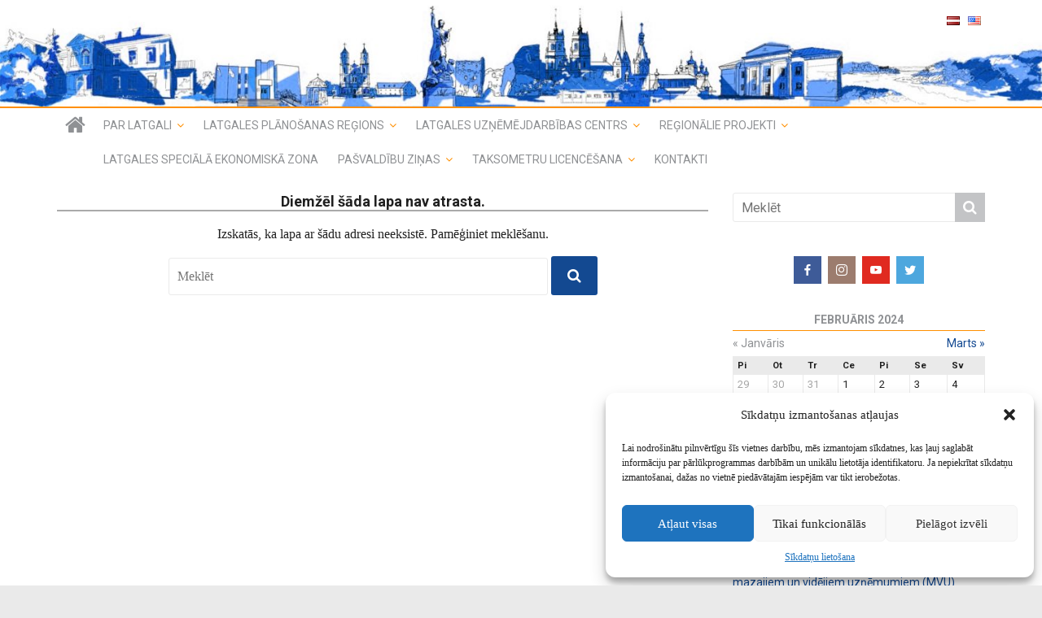

--- FILE ---
content_type: text/html; charset=UTF-8
request_url: https://lpr.gov.lv/events/kategorija/svetki/2024-02/
body_size: 16833
content:
<!DOCTYPE html><html lang=lv prefix="og: http://ogp.me/ns# fb: http://ogp.me/ns/fb#"><head><meta charset="UTF-8"><meta name="viewport" content="width=device-width, initial-scale=1"><link rel=profile href=http://gmpg.org/xfn/11><link rel=pingback href=https://lpr.gov.lv/xmlrpc.php><title>Svētki | Latgales plānošanas reģions</title><link rel=canonical href=https://lpr.gov.lv/events/kategorija/svetki/2024-02/ > <script type=application/ld+json class=aioseo-schema>{"@context":"https:\/\/schema.org","@graph":[{"@type":"WebSite","@id":"https:\/\/lpr.gov.lv\/#website","url":"https:\/\/lpr.gov.lv\/","name":"Latgales pl\u0101no\u0161anas re\u0123ions","publisher":{"@id":"https:\/\/lpr.gov.lv\/#organization"}},{"@type":"Organization","@id":"https:\/\/lpr.gov.lv\/#organization","name":"Latgales pl\u0101no\u0161anas re\u0123ions","url":"https:\/\/lpr.gov.lv\/"},{"@type":"BreadcrumbList","@id":"https:\/\/lpr.gov.lv\/events\/kategorija\/svetki\/2024-02\/#breadcrumblist","itemListElement":[{"@type":"ListItem","@id":"https:\/\/lpr.gov.lv\/#listItem","position":"1","item":{"@id":"https:\/\/lpr.gov.lv\/#item","name":"Home","url":"https:\/\/lpr.gov.lv\/"},"nextItem":"https:\/\/lpr.gov.lv\/events\/kategorija\/svetki\/#listItem"},{"@type":"ListItem","@id":"https:\/\/lpr.gov.lv\/events\/kategorija\/svetki\/#listItem","position":"2","item":{"@id":"https:\/\/lpr.gov.lv\/events\/kategorija\/svetki\/#item","name":"Sv\u0113tki","url":"https:\/\/lpr.gov.lv\/events\/kategorija\/svetki\/"},"previousItem":"https:\/\/lpr.gov.lv\/#listItem"}]},{"@type":"CollectionPage","@id":"https:\/\/lpr.gov.lv\/events\/kategorija\/svetki\/2024-02\/#collectionpage","url":"https:\/\/lpr.gov.lv\/events\/kategorija\/svetki\/2024-02\/","name":"Sv\u0113tki | Latgales pl\u0101no\u0161anas re\u0123ions","inLanguage":"lv-LV","isPartOf":{"@id":"https:\/\/lpr.gov.lv\/#website"},"breadcrumb":{"@id":"https:\/\/lpr.gov.lv\/events\/kategorija\/svetki\/2024-02\/#breadcrumblist"}}]}</script> <link rel=dns-prefetch href=//fonts.googleapis.com><link rel=dns-prefetch href=//s.w.org><link rel=alternate type=application/rss+xml title="Latgales plānošanas reģions&raquo; Plūsma" href=https://lpr.gov.lv/lv/feed/ ><link rel=alternate type=application/rss+xml title="Komentāru plūsma" href=https://lpr.gov.lv/lv/comments/feed/ ><link rel=alternate type=text/calendar title="Latgales plānošanas reģions &raquo; iCal Feed" href="https://lpr.gov.lv/events/?ical=1"><link rel=alternate type=application/rss+xml title="Latgales plānošanas reģions &raquo; Notikumi plūsma" href=https://lpr.gov.lv/events/feed/ > <script>window._wpemojiSettings={"baseUrl":"https:\/\/s.w.org\/images\/core\/emoji\/12.0.0-1\/72x72\/","ext":".png","svgUrl":"https:\/\/s.w.org\/images\/core\/emoji\/12.0.0-1\/svg\/","svgExt":".svg","source":{"concatemoji":"https:\/\/lpr.gov.lv\/wp-includes\/js\/wp-emoji-release.min.js?ver=5.4.18"}};
/*! This file is auto-generated */
!function(e,a,t){var n,r,o,i=a.createElement("canvas"),p=i.getContext&&i.getContext("2d");function s(e,t){var a=String.fromCharCode;p.clearRect(0,0,i.width,i.height),p.fillText(a.apply(this,e),0,0);e=i.toDataURL();return p.clearRect(0,0,i.width,i.height),p.fillText(a.apply(this,t),0,0),e===i.toDataURL()}function c(e){var t=a.createElement("script");t.src=e,t.defer=t.type="text/javascript",a.getElementsByTagName("head")[0].appendChild(t)}for(o=Array("flag","emoji"),t.supports={everything:!0,everythingExceptFlag:!0},r=0;r<o.length;r++)t.supports[o[r]]=function(e){if(!p||!p.fillText)return!1;switch(p.textBaseline="top",p.font="600 32px Arial",e){case"flag":return s([127987,65039,8205,9895,65039],[127987,65039,8203,9895,65039])?!1:!s([55356,56826,55356,56819],[55356,56826,8203,55356,56819])&&!s([55356,57332,56128,56423,56128,56418,56128,56421,56128,56430,56128,56423,56128,56447],[55356,57332,8203,56128,56423,8203,56128,56418,8203,56128,56421,8203,56128,56430,8203,56128,56423,8203,56128,56447]);case"emoji":return!s([55357,56424,55356,57342,8205,55358,56605,8205,55357,56424,55356,57340],[55357,56424,55356,57342,8203,55358,56605,8203,55357,56424,55356,57340])}return!1}(o[r]),t.supports.everything=t.supports.everything&&t.supports[o[r]],"flag"!==o[r]&&(t.supports.everythingExceptFlag=t.supports.everythingExceptFlag&&t.supports[o[r]]);t.supports.everythingExceptFlag=t.supports.everythingExceptFlag&&!t.supports.flag,t.DOMReady=!1,t.readyCallback=function(){t.DOMReady=!0},t.supports.everything||(n=function(){t.readyCallback()},a.addEventListener?(a.addEventListener("DOMContentLoaded",n,!1),e.addEventListener("load",n,!1)):(e.attachEvent("onload",n),a.attachEvent("onreadystatechange",function(){"complete"===a.readyState&&t.readyCallback()})),(n=t.source||{}).concatemoji?c(n.concatemoji):n.wpemoji&&n.twemoji&&(c(n.twemoji),c(n.wpemoji)))}(window,document,window._wpemojiSettings);</script> <style>img.wp-smiley,img.emoji{display:inline !important;border:none !important;box-shadow:none !important;height:1em !important;width:1em !important;margin:0
.07em !important;vertical-align:-0.1em !important;background:none !important;padding:0
!important}</style><link rel=stylesheet id=tribe-accessibility-css-css  href='https://lpr.gov.lv/plg/the-events-calendar/common/src/resources/css/accessibility.min.css?ver=4.12.3' type=text/css media=all><link rel=stylesheet id=tribe-events-full-calendar-style-css  href='https://lpr.gov.lv/plg/the-events-calendar/src/resources/css/tribe-events-full.min.css?ver=5.1.2.1' type=text/css media=all><link rel=stylesheet id=tribe-events-custom-jquery-styles-css  href='https://lpr.gov.lv/plg/the-events-calendar/vendor/jquery/smoothness/jquery-ui-1.8.23.custom.css?ver=5.1.2.1' type=text/css media=all><link rel=stylesheet id=tribe-events-bootstrap-datepicker-css-css  href='https://lpr.gov.lv/plg/the-events-calendar/vendor/bootstrap-datepicker/css/bootstrap-datepicker.standalone.min.css?ver=5.1.2.1' type=text/css media=all><link rel=stylesheet id=tribe-events-calendar-style-css  href='https://lpr.gov.lv/plg/the-events-calendar/src/resources/css/tribe-events-theme.min.css?ver=5.1.2.1' type=text/css media=all><link rel=stylesheet id=tribe-events-calendar-full-mobile-style-css  href='https://lpr.gov.lv/plg/the-events-calendar/src/resources/css/tribe-events-full-mobile.min.css?ver=5.1.2.1' type=text/css media='only screen and (max-width: 768px)'><link rel=stylesheet id=tribe-events-calendar-mobile-style-css  href='https://lpr.gov.lv/plg/the-events-calendar/src/resources/css/tribe-events-theme-mobile.min.css?ver=5.1.2.1' type=text/css media='only screen and (max-width: 768px)'><link rel=stylesheet id=tribe-common-skeleton-style-css  href='https://lpr.gov.lv/plg/the-events-calendar/common/src/resources/css/common-skeleton.min.css?ver=4.12.3' type=text/css media=all><link rel=stylesheet id=tribe-tooltip-css  href='https://lpr.gov.lv/plg/the-events-calendar/common/src/resources/css/tooltip.min.css?ver=4.12.3' type=text/css media=all><link rel=stylesheet id=banner-list-block-css  href='https://lpr.gov.lv/plg/custom-banners/blocks/banner-list/style.css?ver=1574926648' type=text/css media=all><link rel=stylesheet id=rotating-banner-block-css  href='https://lpr.gov.lv/plg/custom-banners/blocks/rotating-banner/style.css?ver=1574926648' type=text/css media=all><link rel=stylesheet id=single-banner-block-css  href='https://lpr.gov.lv/plg/custom-banners/blocks/single-banner/style.css?ver=1574926648' type=text/css media=all><link rel=stylesheet id=wp-banners-css-css  href='https://lpr.gov.lv/plg/custom-banners/assets/css/wp-banners.css?ver=5.4.18' type=text/css media=all><link rel=stylesheet id=foobox-free-min-css  href='https://lpr.gov.lv/plg/foobox-image-lightbox/free/css/foobox.free.min.css?ver=2.7.17' type=text/css media=all><link rel=stylesheet id=social-icons-general-css  href='https://lpr.gov.lv/plg/social-icons/assets/css/social-icons.css?ver=1.7.3' type=text/css media=all><link rel=stylesheet id=cmplz-general-css  href='https://lpr.gov.lv/plg/complianz-gdpr/assets/css/cookieblocker.min.css?ver=6.2.4' type=text/css media=all><link rel=stylesheet id=jquery-swipebox-css  href='https://lpr.gov.lv/plg/foo-swipebox/swipebox/css/swipebox.min.css?ver=1.0.0' type=text/css media=all><link rel=stylesheet id=infogalore-folders-css  href='https://lpr.gov.lv/plg/infogalore-folders/css/frontend.min.css?ver=1.0' type=text/css media=all><link rel=stylesheet id=latgale-photoswipe-dist-css  href='https://lpr.gov.lv/plg/latgale-photoswipe/photoswipe-dist/photoswipe.css?ver=5.4.18' type=text/css media=all><link rel=stylesheet id=latgale-photoswipe-skin-css  href='https://lpr.gov.lv/plg/latgale-photoswipe/photoswipe-dist/default-skin/default-skin.css?ver=5.4.18' type=text/css media=all><link rel=stylesheet id=latgale-photoswipe-lightslider-css  href='https://lpr.gov.lv/plg/latgale-photoswipe/css/lightslider.css?ver=5.4.18' type=text/css media=all><link rel=stylesheet id=latgale-photoswipe-css  href='https://lpr.gov.lv/plg/latgale-photoswipe/css/latgale-photoswipe.css?ver=5.4.18' type=text/css media=all><link rel=stylesheet id=colormag_google_fonts-css  href='https://fonts.googleapis.com/css?family=Roboto%3A400%2C400i%2C700%2C900%2C900i&#038;subset=latin%2Ccyrillic%2Clatin-ext&#038;ver=5.4.18' type=text/css media=all><link rel=stylesheet id=colormag_style-css  href='https://lpr.gov.lv/wp-content/themes/colormag-latgale/style.min.css?ver=5.4.18' type=text/css media=all><link rel=stylesheet id=colormag-fontawesome-css  href='https://lpr.gov.lv/wp-content/themes/colormag-latgale/fontawesome/css/font-awesome.css?ver=4.2.1' type=text/css media=all> <script src='https://lpr.gov.lv/wp-includes/js/jquery/jquery.js?ver=1.12.4-wp'></script> <script src='https://lpr.gov.lv/wp-includes/js/jquery/jquery-migrate.min.js?ver=1.4.1'></script> <script src='https://lpr.gov.lv/plg/the-events-calendar/vendor/bootstrap-datepicker/js/bootstrap-datepicker.min.js?ver=5.1.2.1'></script> <script src='https://lpr.gov.lv/plg/the-events-calendar/vendor/jquery-resize/jquery.ba-resize.min.js?ver=5.1.2.1'></script> <script src='https://lpr.gov.lv/plg/the-events-calendar/vendor/jquery-placeholder/jquery.placeholder.min.js?ver=5.1.2.1'></script> <script src='https://lpr.gov.lv/plg/the-events-calendar/common/vendor/momentjs/moment.min.js?ver=4.12.3'></script> <script>var tribe_js_config={"permalink_settings":"\/%year%\/%postname%\/","events_post_type":"tribe_events","events_base":"https:\/\/lpr.gov.lv\/events\/","update_urls":{"shortcode":{"list":true,"month":true,"day":true}},"debug":""};</script> <script src='https://lpr.gov.lv/plg/the-events-calendar/src/resources/js/tribe-events.min.js?ver=5.1.2.1'></script> <script src='https://lpr.gov.lv/plg/the-events-calendar/vendor/php-date-formatter/js/php-date-formatter.min.js?ver=5.1.2.1'></script> <script>var tribe_dynamic_help_text={"date_with_year":"j. F, Y","date_no_year":"j. F","datepicker_format":"Y-m-d","datepicker_format_index":"0","days":["sv\u0113tdien","pirmdien","otrdien","tre\u0161dien","ceturtdien","piektdien","sestdien"],"daysShort":["Sve","Pir","Otr","Tre","Cet","Pie","Ses"],"months":["janv\u0101ris","febru\u0101ris","marts","apr\u012blis","maijs","j\u016bnijs","j\u016blijs","augusts","septembris","oktobris","novembris","decembris"],"monthsShort":["Jan","Feb","Mar","Apr","maijs","Jun","Jul","Aug","Sep","Oct","Nov","Dec"],"msgs":"[\"This event is from %%starttime%% to %%endtime%% on %%startdatewithyear%%.\",\"This event is at %%starttime%% on %%startdatewithyear%%.\",\"This event is all day on %%startdatewithyear%%.\",\"This event starts at %%starttime%% on %%startdatenoyear%% and ends at %%endtime%% on %%enddatewithyear%%\",\"This event starts at %%starttime%% on %%startdatenoyear%% and ends on %%enddatewithyear%%\",\"This event is all day starting on %%startdatenoyear%% and ending on %%enddatewithyear%%.\"]"};</script> <script src='https://lpr.gov.lv/plg/the-events-calendar/src/resources/js/events-dynamic.min.js?ver=5.1.2.1'></script> <script src='https://lpr.gov.lv/plg/the-events-calendar/src/resources/js/tribe-events-bar.min.js?ver=5.1.2.1'></script> <script src='https://lpr.gov.lv/plg/foo-swipebox/swipebox/js/jquery.swipebox.min.js?ver=1.0.0'></script> <script>var INFOGALORE_FOLDERS={"ajaxurl":"https:\/\/lpr.gov.lv\/wp-admin\/admin-ajax.php","security":"2ff7f03b15"};</script> <script src='https://lpr.gov.lv/plg/infogalore-folders/js/frontend.min.js?ver=1.0'></script> <script src='https://lpr.gov.lv/plg/latgale-photoswipe/photoswipe-dist/photoswipe.js?ver=5.4.18'></script> <script src='https://lpr.gov.lv/plg/latgale-photoswipe/js/latgale-photoswipe.js?ver=5.4.18'></script> <script src='https://lpr.gov.lv/plg/latgale-photoswipe/js/lightslider.js?ver=5.4.18'></script> <script src='https://lpr.gov.lv/plg/latgale-photoswipe/photoswipe-dist/photoswipe-ui-default.js?ver=5.4.18'></script> <script>var latgale={"ajaxurl":"https:\/\/lpr.gov.lv\/wp-admin\/admin-ajax.php"};</script> <script src='https://lpr.gov.lv/wp-content/themes/colormag-latgale/js/colormag-custom.js?ver=5.4.18'></script> <script>var FOOBOX=window.FOOBOX={ready:true,disableOthers:false,o:{wordpress:{enabled:true},countMessage:'image %index of %total',excludes:'.fbx-link,.nofoobox,.nolightbox,a[href*="pinterest.com/pin/create/button/"]',affiliate:{enabled:false}},selectors:[".foogallery-container.foogallery-lightbox-foobox",".foogallery-container.foogallery-lightbox-foobox-free",".gallery",".wp-block-gallery",".wp-caption",".wp-block-image","a:has(img[class*=wp-image-])",".post a:has(img[class*=wp-image-])",".foobox"],pre:function($){},post:function($){},custom:function($){}};</script> <script src='https://lpr.gov.lv/plg/foobox-image-lightbox/free/js/foobox.free.min.js?ver=2.7.17'></script> <link rel=https://api.w.org/ href=https://lpr.gov.lv/wp-json/ ><link rel=EditURI type=application/rsd+xml title=RSD href=https://lpr.gov.lv/xmlrpc.php?rsd><link rel=wlwmanifest type=application/wlwmanifest+xml href=https://lpr.gov.lv/wp-includes/wlwmanifest.xml><meta name="generator" content="WordPress 5.4.18"><style media=screen></style><meta name="tec-api-version" content="v1"><meta name="tec-api-origin" content="https://lpr.gov.lv"><link rel=https://theeventscalendar.com/ href="https://lpr.gov.lv/wp-json/tribe/events/v1/events/?categories=svetki"><style>.cmplz-hidden{display:none!important}</style><link rel="shortcut icon" href=http://lpr.gov.lv/wp-content/uploads/2017/lpr_gerbonis.png type=image/x-icon><meta name="robots" content="noindex,follow"><link rel=icon href=https://lpr.gov.lv/wp-content/uploads/2017/lpr_gerbonis-150x150.png sizes=32x32><link rel=icon href=https://lpr.gov.lv/wp-content/uploads/2017/lpr_gerbonis.png sizes=192x192><link rel=apple-touch-icon href=https://lpr.gov.lv/wp-content/uploads/2017/lpr_gerbonis.png><meta name="msapplication-TileImage" content="https://lpr.gov.lv/wp-content/uploads/2017/lpr_gerbonis.png"><meta property="og:site_name" content="Latgales plānošanas reģions"><meta property="og:title" content="Svētki"><meta property="og:url" content="https://lpr.gov.lv/events/kategorija/svetki/"><meta property="og:type" content="article"><meta property="og:description" content="Svētki"><meta itemprop="name" content="Svētki"><meta itemprop="headline" content="Svētki"><meta itemprop="description" content="Svētki"><meta name="twitter:title" content="Svētki"><meta name="twitter:url" content="https://lpr.gov.lv/events/kategorija/svetki/"><meta name="twitter:description" content="Svētki"><meta name="twitter:card" content="summary_large_image"></head><body data-cmplz=1 class="archive post-type-archive post-type-archive-tribe_events tribe-no-js  wide events-gridview events-category events-category-svetki events-archive tribe-events-style-full tribe-events-style-theme"><div id=page class="hfeed site"><header id=masthead class="site-header clearfix"><div id=header-text-nav-container class=clearfix><div class=inner-wrap><div id=header-text-nav-wrap class=clearfix><div id=header-left-section><div id=header-text class=screen-reader-text><h3 id="site-title"> <a href=https://lpr.gov.lv/lv/ title="Latgales plānošanas reģions" rel=home>Latgales plānošanas reģions</a></h3></div></div><div id=header-right-section><div id=header-right-sidebar class=clearfix><aside id=polylang-2 class="widget widget_polylang clearfix"><ul><li class="lang-item lang-item-2 lang-item-lv current-lang no-translation lang-item-first"><a lang=lv hreflang=lv href=https://lpr.gov.lv/lv/ ><img src=[data-uri] title="Latviešu valoda" alt="Latviešu valoda" width=16 height=11 style="width: 16px; height: 11px;"></a></li><li class="lang-item lang-item-5 lang-item-en no-translation"><a lang=en-US hreflang=en-US href=https://lpr.gov.lv/en/ ><img src=[data-uri] title=English alt=English width=16 height=11 style="width: 16px; height: 11px;"></a></li></ul></aside></div></div></div></div><a href=https://lpr.gov.lv/lv/ title="Latgales plānošanas reģions" rel=home><div class=header-image-wrap> <img src=https://lpr.gov.lv/wp-content/uploads/2017/cropped-bilde2.jpg class=header-image width=1500 height=154 alt="Latgales plānošanas reģions"></div> </a><nav id=site-navigation class="main-navigation clearfix" role=navigation><div class="inner-wrap clearfix"><div class=home-icon> <a href=https://lpr.gov.lv/lv/ title="Latgales plānošanas reģions"><i class="fa fa-home"></i></a></div><h4 class="menu-toggle"></h4><ul class="navbar-languages "><li class="lang-item lang-item-2 lang-item-lv current-lang no-translation lang-item-first"><a lang=lv hreflang=lv href=https://lpr.gov.lv/lv/ ><img src=[data-uri] title="Latviešu valoda" alt="Latviešu valoda" width=16 height=11 style="width: 16px; height: 11px;"></a></li><li class="lang-item lang-item-5 lang-item-en no-translation"><a lang=en-US hreflang=en-US href=https://lpr.gov.lv/en/ ><img src=[data-uri] title=English alt=English width=16 height=11 style="width: 16px; height: 11px;"></a></li></ul><div class=menu-primary-container><ul id=menu-augseja-izvelne-lv class=menu><li id=menu-item-31574 class="menu-item menu-item-type-post_type menu-item-object-page menu-item-has-children menu-item-31574"><a href=https://lpr.gov.lv/lv/about-n9q7/ >Par Latgali</a><ul class=sub-menu><li id=menu-item-11407 class=menu-item-11407><a href=https://lpr.gov.lv/lv/about-n9q7/summary/ >Vispārīgā informācija</a></li><li id=menu-item-11506 class=menu-item-11506><a href=https://lpr.gov.lv/lv/about-n9q7/locgov-v2n1/ >Pašvaldības</a></li><li id=menu-item-11511 class=menu-item-11511><a href=https://lpr.gov.lv/lv/about-n9q7/dokumenti/ >Attīstības plānošanas dokumenti</a></li></ul></li><li id=menu-item-31575 class="menu-item menu-item-type-post_type menu-item-object-page menu-item-has-children menu-item-has-children menu-item-31575"><a href=https://lpr.gov.lv/lv/padome-l2f3/ >Latgales plānošanas reģions</a><ul class=sub-menu><li id=menu-item-11411 class=menu-item-11411><a href=https://lpr.gov.lv/lv/padome-l2f3/info/ >Vispārīga informācija</a></li><li id=menu-item-11418 class=menu-item-11418><a href=https://lpr.gov.lv/lv/padome-l2f3/lprap/ >Padome</a></li><li id=menu-item-11419 class=menu-item-11419><a href=https://lpr.gov.lv/lv/padome-l2f3/nodalas/ >LPR nodaļas</a></li><li id=menu-item-11431 class=menu-item-11431><a href=https://lpr.gov.lv/lv/padome-l2f3/planosana/ >Plānošanas dokumenti</a></li><li id=menu-item-11432 class=menu-item-11432><a href=https://lpr.gov.lv/lv/padome-l2f3/apspriedes/ >Sabiedriskās apspriedes</a></li><li id=menu-item-11434 class=menu-item-11434><a href=https://lpr.gov.lv/lv/padome-l2f3/parskats/ >LPR publiskie pārskati, līgumi</a></li><li id=menu-item-11435 class=menu-item-11435><a href=https://lpr.gov.lv/lv/padome-l2f3/lpr_atziniba/ >LPR atzinības un pateicības raksti</a></li><li id=menu-item-11449 class=menu-item-11449><a href=https://lpr.gov.lv/lv/padome-l2f3/iepirkumi/ >LPR publiskie iepirkumi</a></li><li id=menu-item-11457 class=menu-item-11457><a href=https://lpr.gov.lv/lv/padome-l2f3/budzets/ >LPR budžets</a></li><li id=menu-item-11460 class=menu-item-11460><a href=https://lpr.gov.lv/lv/padome-l2f3/gerbonis/ >Ģerbonis</a></li><li id=menu-item-65220 class=menu-item-65220><a href=https://lpr.gov.lv/lv/padome-l2f3/personas-datu-apstrade-latgales-planosanas-regiona/ >Personas datu apstrāde Latgales plānošanas reģionā</a></li><li id=menu-item-70793 class=menu-item-70793><a href=https://lpr.gov.lv/lv/padome-l2f3/sikdatnu-lietosana/ >Sīkdatņu lietošana</a></li><li id=menu-item-45561 class=menu-item-45561><a href=https://lpr.gov.lv/lv/padome-l2f3/vakances/ >Vakances</a></li><li id=menu-item-31592 class="menu-item menu-item-type-post_type menu-item-object-page menu-item-31592"><a href=https://lpr.gov.lv/lv/partneri/ >Sadarbības partneri</a></li></ul></li><li id=menu-item-31576 class="menu-item menu-item-type-post_type menu-item-object-page menu-item-has-children menu-item-has-children menu-item-31576"><a href=https://lpr.gov.lv/lv/luc/ >Latgales uzņēmējdarbības centrs</a><ul class=sub-menu><li id=menu-item-45752 class=menu-item-45752><a href=https://lpr.gov.lv/lv/luc/remigracija/ >Remigrācija</a></li><li id=menu-item-11539 class=menu-item-11539><a href=https://lpr.gov.lv/lv/luc/zinas/ >Ziņas</a></li><li id=menu-item-93516 class=menu-item-93516><a href=https://lpr.gov.lv/lv/luc/latgales-regiona-uznemeju-gada-balva/ >Latgales reģiona uzņēmēju gada balva</a></li><li id=menu-item-120418 class=menu-item-120418><a href=https://lpr.gov.lv/lv/luc/pasvaldibu-atbalsts-uznemejiem-2025-gada/ >Pašvaldību atbalsts uzņēmējiem 2025. gadā</a></li><li id=menu-item-92150 class=menu-item-92150><a href=https://lpr.gov.lv/lv/luc/statistika/ >Aktuālā statistika</a></li><li id=menu-item-11540 class=menu-item-11540><a href=https://lpr.gov.lv/lv/luc/materiali/ >Materiāli uzņēmējiem</a></li><li id=menu-item-11548 class=menu-item-11548><a href=https://lpr.gov.lv/lv/luc/atbalsta_institucijas/ >Atbalsta institūcijas</a></li><li id=menu-item-112350 class="menu-item menu-item-type-custom menu-item-object-custom menu-item-112350"><a href=https://sua.lv/kas-ir-sociala-uznemejdarbiba/ >Sociālā uzņēmējdarbība</a></li><li id=menu-item-55391 class="menu-item menu-item-type-custom menu-item-object-custom menu-item-55391"><a href=http://invest.latgale.lv/lv>invest.latgale.lv</a></li></ul></li><li id=menu-item-31577 class="menu-item menu-item-type-post_type menu-item-object-page menu-item-has-children menu-item-31577"><a href=https://lpr.gov.lv/lv/regionalie_projekti/ >Reģionālie projekti</a><ul class=sub-menu><li id=menu-item-121617 class=menu-item-121617><a href=https://lpr.gov.lv/lv/regionalie_projekti/digitalais-turisms-amatnieciba-akronims-d-tour/ >Digitālais tūrisms amatniecībā (akronīms D-Tour)</a></li><li id=menu-item-127518 class=menu-item-127518><a href=https://lpr.gov.lv/lv/regionalie_projekti/bisteps/ >BISTEPS</a></li><li id=menu-item-126497 class=menu-item-126497><a href=https://lpr.gov.lv/lv/regionalie_projekti/matomi/ >MATOMI</a></li><li id=menu-item-116585 class=menu-item-116585><a href=https://lpr.gov.lv/lv/regionalie_projekti/pasvaldibu-kapacitates-stiprinasana-to-darbibas-efektivitates-un-kvalitates-uzlabosanai/ >Pašvaldību kapacitātes stiprināšana to darbības efektivitātes un kvalitātes uzlabošanai</a></li><li id=menu-item-123003 class=menu-item-123003><a href=https://lpr.gov.lv/lv/regionalie_projekti/klimats/ >KLIMATS</a></li><li id=menu-item-125915 class=menu-item-125915><a href=https://lpr.gov.lv/lv/regionalie_projekti/schoolfood-wastesolutions/ >SchoolFood WasteSolutions</a></li><li id=menu-item-122798 class=menu-item-122798><a href=https://lpr.gov.lv/lv/regionalie_projekti/kudra/ >KŪDRA</a></li><li id=menu-item-127420 class=menu-item-127420><a href=https://lpr.gov.lv/lv/regionalie_projekti/stay-safe/ >Stay Safe</a></li><li id=menu-item-127470 class=menu-item-127470><a href=https://lpr.gov.lv/lv/regionalie_projekti/atbalsta-programma-lauku-uznemumu-attistibas-veicinasanai/ >Rural-UP</a></li><li id=menu-item-120323 class=menu-item-120323><a href=https://lpr.gov.lv/lv/regionalie_projekti/life-osmo-baltic/ >LIFE OSMO BALTIC</a></li><li id=menu-item-110159 class=menu-item-110159><a href=https://lpr.gov.lv/lv/regionalie_projekti/projekts-development-of-ai-ict-for-manufacturing-edih-in-latvia/ >Projekts “Development of AI – ICT for Manufacturing EDIH in Latvia”</a></li><li id=menu-item-108872 class=menu-item-108872><a href=https://lpr.gov.lv/lv/regionalie_projekti/bsr-food-coalition/ >BSR Food Coalition</a></li><li id=menu-item-113962 class=menu-item-113962><a href=https://lpr.gov.lv/lv/regionalie_projekti/crafts-2-0/ >Crafts 2.0</a></li><li id=menu-item-113941 class=menu-item-113941><a href=https://lpr.gov.lv/lv/regionalie_projekti/pure-water-ii/ >Pure water II</a></li><li id=menu-item-114439 class=menu-item-114439><a href=https://lpr.gov.lv/lv/regionalie_projekti/smepro-reg/ >SMEPRO REG</a></li><li id=menu-item-84708 class=menu-item-84708><a href=https://lpr.gov.lv/lv/regionalie_projekti/uap-latgale/ >UAP Latgale</a></li><li id=menu-item-75952 class=menu-item-75952><a href=https://lpr.gov.lv/lv/regionalie_projekti/tour-de-crafts/ >Tour de Crafts</a></li><li id=menu-item-76275 class=menu-item-76275><a href=https://lpr.gov.lv/lv/regionalie_projekti/eez-fi-programma/ >EEZ FI programma</a></li><li id=menu-item-66904 class=menu-item-66904><a href=https://lpr.gov.lv/lv/regionalie_projekti/crafts/ >Crafts</a></li><li id=menu-item-66686 class=menu-item-66686><a href=https://lpr.gov.lv/lv/regionalie_projekti/pure-water/ >Pure water</a></li><li id=menu-item-83030 class=menu-item-83030><a href=https://lpr.gov.lv/lv/regionalie_projekti/bus-business-development-opportunities-on-external-eu-borders/ >BUS – Business Development Opportunities on External EU Borders</a></li><li id=menu-item-50339 class=menu-item-50339><a href=https://lpr.gov.lv/lv/regionalie_projekti/risk-free/ >Risk-free</a></li><li id=menu-item-41313 class=menu-item-41313><a href=https://lpr.gov.lv/lv/regionalie_projekti/open-leadership/ >Open leadership</a></li><li id=menu-item-12059 class=menu-item-12059><a href=https://lpr.gov.lv/lv/regionalie_projekti/di/ >Deinstitucionalizācija Latgalē</a></li><li id=menu-item-11802 class=menu-item-11802><a href=https://lpr.gov.lv/lv/regionalie_projekti/willinvest/ >WILLINVEST</a></li><li id=menu-item-11713 class=menu-item-11713><a href=https://lpr.gov.lv/lv/regionalie_projekti/ter_att/ >Latvijas plānošanas reģionu un vietējo pašvaldību teritoriālās attīstības plānošanas kapacitātes palielināšana un attīstības plānošanas dokumentu izstrādāšana</a></li><li id=menu-item-11765 class=menu-item-11765><a href=https://lpr.gov.lv/lv/regionalie_projekti/reg_pol/ >Reģionālās politikas aktivitāšu īstenošana Latvijā un reģionālās attīstības pasākumu izstrāde</a></li><li id=menu-item-11719 class=menu-item-11719><a href=https://lpr.gov.lv/lv/regionalie_projekti/museum_gateway/ >„Museum Gateway” (Nr. LLB-2-208)</a></li><li id=menu-item-11808 class=menu-item-11808><a href=https://lpr.gov.lv/lv/regionalie_projekti/ciemi/ >Tematiskie ciemi</a></li><li id=menu-item-11957 class=menu-item-11957><a href=https://lpr.gov.lv/lv/regionalie_projekti/bella_dvina_2/ >BELLA DVINA 2</a></li><li id=menu-item-11694 class=menu-item-11694><a href=https://lpr.gov.lv/lv/regionalie_projekti/build_up_skills/ >Build up Skills &#8211; Latvija (EEBR-LV)</a></li><li id=menu-item-11913 class=menu-item-11913><a href=https://lpr.gov.lv/lv/regionalie_projekti/tour/ >TOUR</a></li><li id=menu-item-12027 class=menu-item-12027><a href=https://lpr.gov.lv/lv/regionalie_projekti/region_invest/ >Region Invest</a></li><li id=menu-item-11799 class=menu-item-11799><a href=https://lpr.gov.lv/lv/regionalie_projekti/esf_pr4/ >Speciālistu piesaiste Latgales plānošanas reģionam</a></li><li id=menu-item-11903 class=menu-item-11903><a href=https://lpr.gov.lv/lv/regionalie_projekti/trans_port/ >Trans-port</a></li><li id=menu-item-11736 class=menu-item-11736><a href=https://lpr.gov.lv/lv/regionalie_projekti/esf_pr3/ >Publisko pakalpojumu kvalitātes uzlabošana Latgales plānošanas reģionā</a></li><li id=menu-item-11708 class=menu-item-11708><a href=https://lpr.gov.lv/lv/regionalie_projekti/esf_pr2/ >Latgales plānošanas reģiona Rēzeknes Sociālās aprūpes pārvaldes kvalitātes vadības sistēmas izstrāde un ieviešana atbilstoši ISO 9001:2008 standartam</a></li><li id=menu-item-11792 class=menu-item-11792><a href=https://lpr.gov.lv/lv/regionalie_projekti/esf_pr1/ >Sociālo pakalpojumu sistēmas attīstība Latgales plānošanas reģionā</a></li><li id=menu-item-11701 class=menu-item-11701><a href=https://lpr.gov.lv/lv/regionalie_projekti/trondelag/ >Pieredzes apmaiņas brauciens uz Trondelāgu</a></li><li id=menu-item-11856 class=menu-item-11856><a href=https://lpr.gov.lv/lv/regionalie_projekti/village/ >VILLAGE HERITAGE</a></li><li id=menu-item-11695 class=menu-item-11695><a href=https://lpr.gov.lv/lv/regionalie_projekti/enterplan/ >ENTERPLAN</a></li><li id=menu-item-11685 class=menu-item-11685><a href=https://lpr.gov.lv/lv/regionalie_projekti/belladvina/ >Bella-Dvina SV-159</a></li><li id=menu-item-12001 class=menu-item-12001><a href=https://lpr.gov.lv/lv/regionalie_projekti/waterjoy/ >WATER JOY LLI &#8211; 050</a></li><li id=menu-item-11745 class=menu-item-11745><a href=https://lpr.gov.lv/lv/regionalie_projekti/jscn/ >Radošo industriju attīstība Latvijas-Lietuvas pierobežas reģionos</a></li></ul></li><li id=menu-item-55392 class="menu-item menu-item-type-custom menu-item-object-custom menu-item-55392"><a href=http://invest.latgale.lv/lv>Latgales speciālā ekonomiskā zona</a></li><li id=menu-item-44548 class="menu-item menu-item-type-post_type menu-item-object-page menu-item-has-children menu-item-has-children menu-item-44548"><a href=https://lpr.gov.lv/lv/pasvaldibu-zinas/ >Pašvaldību ziņas</a><ul class=sub-menu><li id=menu-item-50242 class="menu-item menu-item-type-taxonomy menu-item-object-category menu-item-50242"><a href=https://lpr.gov.lv/lv/zinas/novadi/daugavpils_pilseta/ >Daugavpils</a></li><li id=menu-item-50243 class="menu-item menu-item-type-taxonomy menu-item-object-category menu-item-50243"><a href=https://lpr.gov.lv/lv/zinas/novadi/rezeknes_pilseta/ >Rēzekne</a></li><li id=menu-item-85245 class="menu-item menu-item-type-taxonomy menu-item-object-category menu-item-85245"><a href=https://lpr.gov.lv/lv/zinas/novadi/augsdaugavas_novads/ >Augšdaugavas novads</a></li><li id=menu-item-50246 class="menu-item menu-item-type-taxonomy menu-item-object-category menu-item-50246"><a href=https://lpr.gov.lv/lv/zinas/novadi/balvu_novads/ >Balvu novads</a></li><li id=menu-item-50252 class="menu-item menu-item-type-taxonomy menu-item-object-category menu-item-50252"><a href=https://lpr.gov.lv/lv/zinas/novadi/kraslavas_novads/ >Krāslavas novads</a></li><li id=menu-item-50253 class="menu-item menu-item-type-taxonomy menu-item-object-category menu-item-50253"><a href=https://lpr.gov.lv/lv/zinas/novadi/livanu_novads/ >Līvānu novads</a></li><li id=menu-item-50254 class="menu-item menu-item-type-taxonomy menu-item-object-category menu-item-50254"><a href=https://lpr.gov.lv/lv/zinas/novadi/ludzas_novads/ >Ludzas novads</a></li><li id=menu-item-50255 class="menu-item menu-item-type-taxonomy menu-item-object-category menu-item-50255"><a href=https://lpr.gov.lv/lv/zinas/novadi/preilu_novads/ >Preiļu novads</a></li><li id=menu-item-50256 class="menu-item menu-item-type-taxonomy menu-item-object-category menu-item-50256"><a href=https://lpr.gov.lv/lv/zinas/novadi/rezeknes_novads/ >Rēzeknes novads</a></li></ul></li><li id=menu-item-46718 class="menu-item menu-item-type-post_type menu-item-object-page menu-item-has-children menu-item-46718"><a href=https://lpr.gov.lv/lv/taksometru-licencesana/ >Taksometru licencēšana</a><ul class=sub-menu><li id=menu-item-46584 class=menu-item-46584><a href=https://lpr.gov.lv/lv/taksometru-licencesana/normativie-akti/ >Normatīvie akti</a></li><li id=menu-item-46587 class=menu-item-46587><a href=https://lpr.gov.lv/lv/taksometru-licencesana/iesniegumu-veidlapas/ >Iesniegumu veidlapas</a></li><li id=menu-item-46590 class=menu-item-46590><a href=https://lpr.gov.lv/lv/taksometru-licencesana/specialo-atlauju-licencu-registrs/ >Speciālo atļauju (licenču) reģistrs</a></li></ul></li><li id=menu-item-31595 class="menu-item menu-item-type-post_type menu-item-object-page menu-item-31595"><a href=https://lpr.gov.lv/lv/kontakti/ >Kontakti</a></li></ul></div></div></nav></div></header><div id=main class=clearfix><div class="inner-wrap clearfix"><div id=primary><div id=content class=clearfix><section class="error-404 not-found"><div class=page-content><header class=page-header><h1 class="page-title">Diemžēl šāda lapa nav atrasta.</h1></header><p>Izskatās, ka lapa ar šādu adresi neeksistē. Pamēģiniet meklēšanu.</p><form action=https://lpr.gov.lv/lv/ class="search-form searchform clearfix" method=get><div class=search-wrap> <input type=text placeholder=Meklēt class="s field" name=s> <button class=search-icon type=submit></button></div></form></div></section></div></div><div id=secondary><aside id=search-2 class="widget widget_search clearfix"><form action=https://lpr.gov.lv/lv/ class="search-form searchform clearfix" method=get><div class=search-wrap> <input type=text placeholder=Meklēt class="s field" name=s> <button class=search-icon type=submit></button></div></form></aside><aside id=themegrill_social_icons-2 class="widget social-icons widget_social_icons clearfix"><ul class="social-icons-lists icons-background-square"><li class=social-icons-list-item> <a href=https://www.facebook.com/latgales.regions target=_blank  class=social-icon> <span class="socicon socicon-facebook" style="padding: 10px; font-size: 14px; background-color: #3e5b98"></span></a></li><li class=social-icons-list-item> <a href=https://www.instagram.com/latgalesplanosanasregions/ target=_blank  class=social-icon> <span class="socicon socicon-instagram" style="padding: 10px; font-size: 14px; background-color: #9c7c6e"></span></a></li><li class=social-icons-list-item> <a href=http://www.youtube.com/user/LatgalesRegions target=_blank  class=social-icon> <span class="socicon socicon-youtube" style="padding: 10px; font-size: 14px; background-color: #e02a20"></span></a></li><li class=social-icons-list-item> <a href=https://twitter.com/LatgalesRegions target=_blank  class=social-icon> <span class="socicon socicon-twitter" style="padding: 10px; font-size: 14px; background-color: #4da7de"></span></a></li></ul></aside><aside class="widget latgale-events-calendar-widget"><div id=latgale-events-content class=tribe-events-month><div id=latgale-events-header><h4 class="latgale-month-title">Februāris 2024</h4><ul class=latgale-events-sub-nav><div class=ajax-loader style=display:none;></div><li class="latgale-events-nav latgale-events-nav-previous" aria-label="previous month link"> <a data-month=2024-01 href=https://lpr.gov.lv/events/kategorija/svetki/2024-01/ rel=prev><span>&laquo;</span> janvāris </a></li><li class="latgale-events-nav latgale-events-nav-next" aria-label="next month link"> <a data-month=2024-03 href=https://lpr.gov.lv/events/kategorija/svetki/2024-03/ rel=next>marts <span>&raquo;</span></a></li></ul></div><table class=latgale-events-calendar><thead><tr><th>Pi</th><th>Ot</th><th>Tr</th><th>Ce</th><th>Pi</th><th>Se</th><th>Sv</th></tr></thead><tbody><tr><td class="tribe-events-othermonth tribe-events-past mobile-trigger tribe-event-day-29" data-day=2025-12-29 ><div id=tribe-events-daynum-29-0>29</div></td><td class="tribe-events-othermonth tribe-events-past mobile-trigger tribe-event-day-30" data-day=2025-12-30 ><div id=tribe-events-daynum-30-0>30</div></td><td class="tribe-events-othermonth tribe-events-past mobile-trigger tribe-event-day-31" data-day=2025-12-31 ><div id=tribe-events-daynum-31-0>31</div></td><td class="tribe-events-thismonth tribe-events-past mobile-trigger tribe-event-day-01" data-day=2026-01-01 ><div id=tribe-events-daynum-1-0>1</div></td><td class="tribe-events-thismonth tribe-events-past mobile-trigger tribe-event-day-02 tribe-events-right" data-day=2026-01-02 ><div id=tribe-events-daynum-2-0>2</div></td><td class="tribe-events-thismonth tribe-events-past mobile-trigger tribe-event-day-03 tribe-events-right" data-day=2026-01-03 ><div id=tribe-events-daynum-3-0>3</div></td><td class="tribe-events-thismonth tribe-events-past mobile-trigger tribe-event-day-04 tribe-events-right" data-day=2026-01-04 ><div id=tribe-events-daynum-4-0>4</div></td></tr><tr><td class="tribe-events-thismonth tribe-events-past mobile-trigger tribe-event-day-05" data-day=2026-01-05 ><div id=tribe-events-daynum-5-0>5</div></td><td class="tribe-events-thismonth tribe-events-past mobile-trigger tribe-event-day-06" data-day=2026-01-06 ><div id=tribe-events-daynum-6-0>6</div></td><td class="tribe-events-thismonth tribe-events-past mobile-trigger tribe-event-day-07" data-day=2026-01-07 ><div id=tribe-events-daynum-7-0>7</div></td><td class="tribe-events-thismonth tribe-events-past mobile-trigger tribe-event-day-08" data-day=2026-01-08 ><div id=tribe-events-daynum-8-0>8</div></td><td class="tribe-events-thismonth tribe-events-past mobile-trigger tribe-event-day-09 tribe-events-right" data-day=2026-01-09 ><div id=tribe-events-daynum-9-0>9</div></td><td class="tribe-events-thismonth tribe-events-past mobile-trigger tribe-event-day-10 tribe-events-right" data-day=2026-01-10 ><div id=tribe-events-daynum-10-0>10</div></td><td class="tribe-events-thismonth tribe-events-past mobile-trigger tribe-event-day-11 tribe-events-right" data-day=2026-01-11 ><div id=tribe-events-daynum-11-0>11</div></td></tr><tr><td class="tribe-events-thismonth tribe-events-past tribe-events-has-events mobile-trigger tribe-event-day-12" data-day=2026-01-12 ><div id=tribe-events-daynum-12-0><a href=https://lpr.gov.lv/events/kategorija/svetki/2026-01-12/ >12</a></div></td><td class="tribe-events-thismonth tribe-events-past tribe-events-has-events mobile-trigger tribe-event-day-13" data-day=2026-01-13 ><div id=tribe-events-daynum-13-0><a href=https://lpr.gov.lv/events/kategorija/svetki/2026-01-13/ >13</a></div></td><td class="tribe-events-thismonth tribe-events-past tribe-events-has-events mobile-trigger tribe-event-day-14" data-day=2026-01-14 ><div id=tribe-events-daynum-14-0><a href=https://lpr.gov.lv/events/kategorija/svetki/2026-01-14/ >14</a></div></td><td class="tribe-events-thismonth tribe-events-past tribe-events-has-events mobile-trigger tribe-event-day-15" data-day=2026-01-15 ><div id=tribe-events-daynum-15-0><a href=https://lpr.gov.lv/events/kategorija/svetki/2026-01-15/ >15</a></div></td><td class="tribe-events-thismonth tribe-events-past tribe-events-has-events mobile-trigger tribe-event-day-16 tribe-events-right" data-day=2026-01-16 ><div id=tribe-events-daynum-16-0><a href=https://lpr.gov.lv/events/kategorija/svetki/2026-01-16/ >16</a></div></td><td class="tribe-events-thismonth tribe-events-past mobile-trigger tribe-event-day-17 tribe-events-right" data-day=2026-01-17 ><div id=tribe-events-daynum-17-0>17</div></td><td class="tribe-events-thismonth tribe-events-past mobile-trigger tribe-event-day-18 tribe-events-right" data-day=2026-01-18 ><div id=tribe-events-daynum-18-0>18</div></td></tr><tr><td class="tribe-events-thismonth tribe-events-past mobile-trigger tribe-event-day-19" data-day=2026-01-19 ><div id=tribe-events-daynum-19-0>19</div></td><td class="tribe-events-thismonth tribe-events-past tribe-events-has-events mobile-trigger tribe-event-day-20" data-day=2026-01-20 ><div id=tribe-events-daynum-20-0><a href=https://lpr.gov.lv/events/kategorija/svetki/2026-01-20/ >20</a></div></td><td class="tribe-events-thismonth tribe-events-past tribe-events-has-events mobile-trigger tribe-event-day-21" data-day=2026-01-21 ><div id=tribe-events-daynum-21-0><a href=https://lpr.gov.lv/events/kategorija/svetki/2026-01-21/ >21</a></div></td><td class="tribe-events-thismonth tribe-events-past tribe-events-has-events mobile-trigger tribe-event-day-22" data-day=2026-01-22 ><div id=tribe-events-daynum-22-0><a href=https://lpr.gov.lv/events/kategorija/svetki/2026-01-22/ >22</a></div></td><td class="tribe-events-thismonth tribe-events-past tribe-events-has-events mobile-trigger tribe-event-day-23 tribe-events-right" data-day=2026-01-23 ><div id=tribe-events-daynum-23-0><a href=https://lpr.gov.lv/events/kategorija/svetki/2026-01-23/ >23</a></div></td><td class="tribe-events-thismonth tribe-events-past tribe-events-has-events mobile-trigger tribe-event-day-24 tribe-events-right" data-day=2026-01-24 ><div id=tribe-events-daynum-24-0><a href=https://lpr.gov.lv/events/kategorija/svetki/2026-01-24/ >24</a></div></td><td class="tribe-events-thismonth tribe-events-past tribe-events-has-events mobile-trigger tribe-event-day-25 tribe-events-right" data-day=2026-01-25 ><div id=tribe-events-daynum-25-0><a href=https://lpr.gov.lv/events/kategorija/svetki/2026-01-25/ >25</a></div></td></tr><tr><td class="tribe-events-thismonth tribe-events-present tribe-events-has-events mobile-trigger tribe-event-day-26" data-day=2026-01-26 ><div id=tribe-events-daynum-26-0><a href=https://lpr.gov.lv/events/kategorija/svetki/2026-01-26/ >26</a></div></td><td class="tribe-events-thismonth tribe-events-future tribe-events-has-events mobile-trigger tribe-event-day-27" data-day=2026-01-27 ><div id=tribe-events-daynum-27-0><a href=https://lpr.gov.lv/events/kategorija/svetki/2026-01-27/ >27</a></div></td><td class="tribe-events-thismonth tribe-events-future tribe-events-has-events mobile-trigger tribe-event-day-28" data-day=2026-01-28 ><div id=tribe-events-daynum-28-0><a href=https://lpr.gov.lv/events/kategorija/svetki/2026-01-28/ >28</a></div></td><td class="tribe-events-thismonth tribe-events-future tribe-events-has-events mobile-trigger tribe-event-day-29" data-day=2026-01-29 ><div id=tribe-events-daynum-29-1><a href=https://lpr.gov.lv/events/kategorija/svetki/2026-01-29/ >29</a></div></td><td class="tribe-events-thismonth tribe-events-future tribe-events-has-events mobile-trigger tribe-event-day-30 tribe-events-right" data-day=2026-01-30 ><div id=tribe-events-daynum-30-1><a href=https://lpr.gov.lv/events/kategorija/svetki/2026-01-30/ >30</a></div></td><td class="tribe-events-thismonth tribe-events-future tribe-events-has-events mobile-trigger tribe-event-day-31 tribe-events-right" data-day=2026-01-31 ><div id=tribe-events-daynum-31-1><a href=https://lpr.gov.lv/events/kategorija/svetki/2026-01-31/ >31</a></div></td><td class="tribe-events-othermonth tribe-events-future tribe-events-has-events mobile-trigger tribe-event-day-01 tribe-events-right" data-day=2026-02-01 ><div id=tribe-events-daynum-1-1><a href=https://lpr.gov.lv/events/kategorija/svetki/2026-02-01/ >1</a></div></td></tr></tbody></table></div></aside><aside id=tribe-events-list-widget-2 class="widget tribe-events-list-widget clearfix"><h3 class="widget-title"><span>Gaidāmie notikumi</span></h3><ol class=tribe-list-widget><li class="tribe-events-list-widget-events type-tribe_events post-130246 tribe-clearfix"><div class=tribe-event-duration> <span class=tribe-event-date-start>20. janvāris plkst. 08:00</span> - <span class=tribe-event-date-end>16. februāris plkst. 17:00</span></div><h4 class="tribe-event-title"> <a href=https://lpr.gov.lv/event/atverta-pieteiksanas-atbalsta-programma-mazajiem-un-videjiem-uznemumiem-mvu-attistibas-veicinasanai/ rel=bookmark>ATVĒRTA PIETEIKŠANĀS – Atbalsta programma mazajiem un vidējiem uzņēmumiem (MVU) attīstības veicināšanai</a></h4></li><li class="tribe-events-list-widget-events type-tribe_events post-130225 tribe-clearfix"><div class=tribe-event-duration> <span class=tribe-event-date-start>29. janvāris plkst. 09:00</span> - <span class=tribe-event-time>15:00</span></div><h4 class="tribe-event-title"> <a href=https://lpr.gov.lv/event/starptautisks-tiessaistes-seminars-par-fizisko-aktivitasu-veicinasanu/ rel=bookmark>Starptautisks tiešsaistes seminārs par fizisko aktivitāšu veicināšanu</a></h4></li><li class="tribe-events-list-widget-events type-tribe_events post-130231 tribe-clearfix tribe-events-category-apmacibas"><div class=tribe-event-duration> <span class=tribe-event-date-start>25. februāris plkst. 09:30</span> - <span class=tribe-event-time>16:00</span></div><h4 class="tribe-event-title"> <a href=https://lpr.gov.lv/event/apmacibu-seminari-par-vesturisko-kudras-ieguves-vietu-apsaimniekosanu-un-lemumu-pienemsanas-prieksnoteikumiem-teritoriju-attistibai/ rel=bookmark>Apmācību semināri par vēsturisko kūdras ieguves vietu apsaimniekošanu un lēmumu pieņemšanas priekšnoteikumiem teritoriju attīstībai</a></h4><div class=tribe-event-categories><a href=https://lpr.gov.lv/events/kategorija/apmacibas/ rel=tag>Apmācības</a></div></li></ol><p class=tribe-events-widget-link> <a href=https://lpr.gov.lv/events/ rel=bookmark>Skatīt visus notikumus</a></p></aside><script type=application/ld+json>[{"@context":"http://schema.org","@type":"Event","name":"ATV\u0112RTA PIETEIK\u0160AN\u0100S \u2013 Atbalsta programma mazajiem un vid\u0113jiem uz\u0146\u0113mumiem (MVU) att\u012bst\u012bbas veicin\u0101\u0161anai","description":"&lt;p&gt;Vai esi uz\u0146\u0113mums p\u0101rtikas un dz\u0113rienu ra\u017eo\u0161an\u0101, vai saist\u012bt\u0101 nozar\u0113, kas v\u0113las att\u012bst\u012bties \u0101rpus viet\u0113j\u0101 tirgus? Interreg Centr\u0101l\u0101s Baltijas projekts&nbsp;...&lt;/p&gt;\\n","image":"https://lpr.gov.lv/wp-content/uploads/2025/atbalsta-programma-lauku-uznemumu-attistibas-veicinasanai/Rural-UP_RGB_PNG.png","url":"https://lpr.gov.lv/event/atverta-pieteiksanas-atbalsta-programma-mazajiem-un-videjiem-uznemumiem-mvu-attistibas-veicinasanai/","startDate":"2026-01-20T08:00:00+02:00","endDate":"2026-02-16T17:00:00+02:00","performer":"Organization"},{"@context":"http://schema.org","@type":"Event","name":"Starptautisks tie\u0161saistes semin\u0101rs par fizisko aktivit\u0101\u0161u veicin\u0101\u0161anu","description":"&lt;p&gt;Projekta \u201cMiljards so\u013cu izaicin\u0101jums (BISTEPS)\u201d ietvaros 2026. gada 29. janv\u0101r\u012b no plkst. 9.00 l\u012bdz 15.00 notiks starptautisks tie\u0161saistes semin\u0101rs ar&nbsp;...&lt;/p&gt;\\n","image":"https://lpr.gov.lv/wp-content/uploads/2026/aicinam-uz-starptautisku-tiessaistes-seminaru-par-fizisko-aktivitasu-veicinasanu/Ang\u013cu-2.png","url":"https://lpr.gov.lv/event/starptautisks-tiessaistes-seminars-par-fizisko-aktivitasu-veicinasanu/","startDate":"2026-01-29T09:00:00+02:00","endDate":"2026-01-29T15:00:00+02:00","performer":"Organization"},{"@context":"http://schema.org","@type":"Event","name":"Apm\u0101c\u012bbu semin\u0101ri par v\u0113sturisko k\u016bdras ieguves vietu apsaimnieko\u0161anu un l\u0113mumu pie\u0146em\u0161anas priek\u0161noteikumiem teritoriju att\u012bst\u012bbai","description":"&lt;p&gt;2026. gada febru\u0101r\u012b \u010detros Latvijas pl\u0101no\u0161anas re\u0123ionos norisin\u0101sies apm\u0101c\u012bbu semin\u0101ru cikls \u201cV\u0113sturisk\u0101s k\u016bdras ieguves vietas: revitaliz\u0101cijas veidi \u2013 ieguvumi \u2013&nbsp;...&lt;/p&gt;\\n","image":"https://lpr.gov.lv/wp-content/uploads/2026/izsludinati-apmacibu-seminari-par-vesturisko-kudras-ieguves-vietu-apsaimniekosanu-un-lemumu-pienemsanas-prieksnoteikumiem-teritoriju-attistibai/Apm\u0101c\u012bbu-semin\u0101ri-V\u0113sturisk\u0101s-k\u016bdras-ieguves-vietas.png","url":"https://lpr.gov.lv/event/apmacibu-seminari-par-vesturisko-kudras-ieguves-vietu-apsaimniekosanu-un-lemumu-pienemsanas-prieksnoteikumiem-teritoriju-attistibai/","startDate":"2026-02-25T09:30:00+02:00","endDate":"2026-02-25T16:00:00+02:00","performer":"Organization"}]</script><aside id=bannerlistwidget-3 class="widget bannerListWidget clearfix"><h3 class="widget-title"><span> </span></h3><div class=banner_wrapper style="width: 100%;"><div class="banner  banner-111381 bottom vert custom-banners-theme-default_style" style="width: 100%; height: auto;"><img width=2560 height=1814 src=https://lpr.gov.lv/wp-content/uploads/2023/krasojama-gramatina-berniem-izkraso-latgali/bilde-gramatina-baneris-scaled.jpg class="attachment-full size-full" alt srcset="https://lpr.gov.lv/wp-content/uploads/2023/krasojama-gramatina-berniem-izkraso-latgali/bilde-gramatina-baneris-scaled.jpg 2560w, https://lpr.gov.lv/wp-content/uploads/2023/krasojama-gramatina-berniem-izkraso-latgali/bilde-gramatina-baneris-300x213.jpg 300w, https://lpr.gov.lv/wp-content/uploads/2023/krasojama-gramatina-berniem-izkraso-latgali/bilde-gramatina-baneris-1024x725.jpg 1024w, https://lpr.gov.lv/wp-content/uploads/2023/krasojama-gramatina-berniem-izkraso-latgali/bilde-gramatina-baneris-768x544.jpg 768w, https://lpr.gov.lv/wp-content/uploads/2023/krasojama-gramatina-berniem-izkraso-latgali/bilde-gramatina-baneris-1536x1088.jpg 1536w, https://lpr.gov.lv/wp-content/uploads/2023/krasojama-gramatina-berniem-izkraso-latgali/bilde-gramatina-baneris-2048x1451.jpg 2048w" sizes="(max-width: 2560px) 100vw, 2560px"><a class=custom_banners_big_link  target=_blank  href=https://lpr.gov.lv/wp-content/uploads/2023/Kras-gr-LATGALE.pdf></a></div></div><div class=banner_wrapper style="width: 100%;"><div class="banner  banner-99618 bottom vert custom-banners-theme-default_style" style="width: 100%; height: auto;"><img width=405 height=155 src=https://lpr.gov.lv/wp-content/uploads/2022/lpr-tiktok/@lpr.gov_.lv-3.png class="attachment-full size-full" alt srcset="https://lpr.gov.lv/wp-content/uploads/2022/lpr-tiktok/@lpr.gov_.lv-3.png 405w, https://lpr.gov.lv/wp-content/uploads/2022/lpr-tiktok/@lpr.gov_.lv-3-300x115.png 300w" sizes="(max-width: 405px) 100vw, 405px"><a class=custom_banners_big_link  target=_blank  href=https://www.tiktok.com/@lpr.gov.lv></a></div></div><div class=banner_wrapper style="width: 100%;"><div class="banner  banner-124856 bottom vert custom-banners-theme-default_style" style="width: 100%; height: auto;"><img width=2560 height=1676 src=https://lpr.gov.lv/wp-content/uploads/2025/remigracija/baneris-remigracija-scaled.jpg class="attachment-full size-full" alt srcset="https://lpr.gov.lv/wp-content/uploads/2025/remigracija/baneris-remigracija-scaled.jpg 2560w, https://lpr.gov.lv/wp-content/uploads/2025/remigracija/baneris-remigracija-300x196.jpg 300w, https://lpr.gov.lv/wp-content/uploads/2025/remigracija/baneris-remigracija-1024x670.jpg 1024w, https://lpr.gov.lv/wp-content/uploads/2025/remigracija/baneris-remigracija-768x503.jpg 768w, https://lpr.gov.lv/wp-content/uploads/2025/remigracija/baneris-remigracija-1536x1006.jpg 1536w, https://lpr.gov.lv/wp-content/uploads/2025/remigracija/baneris-remigracija-2048x1341.jpg 2048w" sizes="(max-width: 2560px) 100vw, 2560px"><a class=custom_banners_big_link  target=_blank  href=https://lpr.gov.lv/lv/luc/remigracija/remigracijas-koordinators/ ></a></div></div><div class=banner_wrapper style="width: 100%;"><div class="banner  banner-90314 bottom vert custom-banners-theme-default_style" style="width: 100%; height: auto;"><img width=251 height=151 src=https://lpr.gov.lv/wp-content/uploads/2021/automatisks-melnraksts/VARAMeParrakstiuzeadrese250x150pt-1.jpg class="attachment-full size-full" alt><a class=custom_banners_big_link  target=_blank  href="https://www.latvija.lv/lv/Eaddress/write?address=_DEFAULT@90002181025"></a></div></div><div class=banner_wrapper style="width: 100%;"><div class="banner  banner-111725 bottom vert custom-banners-theme-default_style" style="width: 100%; height: auto;"><img width=405 height=155 src=https://lpr.gov.lv/wp-content/uploads/2023/automatisks-melnraksts/Latgale_SEZ_405x155.jpg class="attachment-full size-full" alt srcset="https://lpr.gov.lv/wp-content/uploads/2023/automatisks-melnraksts/Latgale_SEZ_405x155.jpg 405w, https://lpr.gov.lv/wp-content/uploads/2023/automatisks-melnraksts/Latgale_SEZ_405x155-300x115.jpg 300w" sizes="(max-width: 405px) 100vw, 405px"><a class=custom_banners_big_link  target=_blank  href=https://invest.latgale.lv/lv></a></div></div><div class=banner_wrapper style="width: 100%;"><div class="banner  banner-130212 bottom vert custom-banners-theme-default_style" style="width: 100%; height: auto;"><img width=2560 height=1676 src=https://lpr.gov.lv/wp-content/uploads/2026/bisteps/MILJARDS-SOĻU-IZAICINĀJUMS-2.png class="attachment-full size-full" alt srcset="https://lpr.gov.lv/wp-content/uploads/2026/bisteps/MILJARDS-SOĻU-IZAICINĀJUMS-2.png 2560w, https://lpr.gov.lv/wp-content/uploads/2026/bisteps/MILJARDS-SOĻU-IZAICINĀJUMS-2-300x196.png 300w, https://lpr.gov.lv/wp-content/uploads/2026/bisteps/MILJARDS-SOĻU-IZAICINĀJUMS-2-1024x670.png 1024w, https://lpr.gov.lv/wp-content/uploads/2026/bisteps/MILJARDS-SOĻU-IZAICINĀJUMS-2-768x503.png 768w, https://lpr.gov.lv/wp-content/uploads/2026/bisteps/MILJARDS-SOĻU-IZAICINĀJUMS-2-1536x1006.png 1536w, https://lpr.gov.lv/wp-content/uploads/2026/bisteps/MILJARDS-SOĻU-IZAICINĀJUMS-2-2048x1341.png 2048w" sizes="(max-width: 2560px) 100vw, 2560px"><a class=custom_banners_big_link  target=_blank  href=https://lpr.gov.lv/lv/2026/miljards-solu-veseligakai-nakotnei-pievienojies-starptautiskajam-bisteps-izaicinajumam/ ></a></div></div><div class=banner_wrapper style="width: 100%;"><div class="banner  banner-121732 bottom vert custom-banners-theme-default_style" style="width: 100%; height: auto;"><img width=553 height=91 src=https://lpr.gov.lv/wp-content/uploads/2024/latviesi-com/images.png class="attachment-full size-full" alt srcset="https://lpr.gov.lv/wp-content/uploads/2024/latviesi-com/images.png 553w, https://lpr.gov.lv/wp-content/uploads/2024/latviesi-com/images-300x49.png 300w" sizes="(max-width: 553px) 100vw, 553px"><a class=custom_banners_big_link  target=_blank  href=https://www.latviesi.com></a></div></div><div class=banner_wrapper style="width: 100%;"><div class="banner  banner-124858 bottom vert custom-banners-theme-default_style" style="width: 100%; height: auto;"><img width=1600 height=1337 src=https://lpr.gov.lv/wp-content/uploads/2025/gramata/WhatsApp-attēls-2025-03-06-plkst.-16.20.44_d3fc3977.jpg class="attachment-full size-full" alt srcset="https://lpr.gov.lv/wp-content/uploads/2025/gramata/WhatsApp-attēls-2025-03-06-plkst.-16.20.44_d3fc3977.jpg 1600w, https://lpr.gov.lv/wp-content/uploads/2025/gramata/WhatsApp-attēls-2025-03-06-plkst.-16.20.44_d3fc3977-300x251.jpg 300w, https://lpr.gov.lv/wp-content/uploads/2025/gramata/WhatsApp-attēls-2025-03-06-plkst.-16.20.44_d3fc3977-1024x856.jpg 1024w, https://lpr.gov.lv/wp-content/uploads/2025/gramata/WhatsApp-attēls-2025-03-06-plkst.-16.20.44_d3fc3977-768x642.jpg 768w, https://lpr.gov.lv/wp-content/uploads/2025/gramata/WhatsApp-attēls-2025-03-06-plkst.-16.20.44_d3fc3977-1536x1284.jpg 1536w" sizes="(max-width: 1600px) 100vw, 1600px"><a class=custom_banners_big_link  target=_blank  href=https://lpr.gov.lv/lv/regionalie_projekti/uap-latgale/interesu-izglitibas-programmu-es-uznemejs-apmacibas-un-rokasgramata-nodarbibu-vaditajiem/ ></a></div></div></aside></div></div></div><footer id=colophon class=clearfix><div class="footer-socket-wrapper clearfix"><div class=inner-wrap><div class=footer-socket-area><div class=footer-socket-right-section></div><div class=footer-socket-left-sectoin><div class=copyright>&copy; 2026 <a href=https://lpr.gov.lv/lv/ title="Latgales plānošanas reģions" ><span>Latgales plānošanas reģions</span></a>.<br>Izstrādātājs <a href=http://www.sia-info.lv target=_blank title="SIA Info" rel=designer><span>SIA Info</span></a>.</div></div></div></div></div></footer> <a href=#masthead id=scroll-up><i class="fa fa-chevron-up"></i></a></div> <script>(function(body){'use strict';body.className=body.className.replace(/\btribe-no-js\b/,'tribe-js');})(document.body);</script> <div id=cmplz-cookiebanner-container><div class="cmplz-cookiebanner cmplz-hidden banner-1 optin cmplz-bottom-right cmplz-categories-type-view-preferences" aria-modal=true data-nosnippet=true role=dialog aria-live=polite aria-labelledby=cmplz-header-1-optin aria-describedby=cmplz-message-1-optin><div class=cmplz-header><div class=cmplz-logo></div><div class=cmplz-title id=cmplz-header-1-optin>Sīkdatņu izmantošanas atļaujas</div><div class=cmplz-close tabindex=0 role=button aria-label=close-dialog> <svg aria-hidden=true focusable=false data-prefix=fas data-icon=times class="svg-inline--fa fa-times fa-w-11" role=img xmlns=http://www.w3.org/2000/svg viewBox="0 0 352 512"><path fill=currentColor d="M242.72 256l100.07-100.07c12.28-12.28 12.28-32.19 0-44.48l-22.24-22.24c-12.28-12.28-32.19-12.28-44.48 0L176 189.28 75.93 89.21c-12.28-12.28-32.19-12.28-44.48 0L9.21 111.45c-12.28 12.28-12.28 32.19 0 44.48L109.28 256 9.21 356.07c-12.28 12.28-12.28 32.19 0 44.48l22.24 22.24c12.28 12.28 32.2 12.28 44.48 0L176 322.72l100.07 100.07c12.28 12.28 32.2 12.28 44.48 0l22.24-22.24c12.28-12.28 12.28-32.19 0-44.48L242.72 256z"></path></svg></div></div><div class="cmplz-divider cmplz-divider-header"></div><div class=cmplz-body><div class=cmplz-message id=cmplz-message-1-optin>Lai nodrošinātu pilnvērtīgu šīs vietnes darbību, mēs izmantojam sīkdatnes, kas ļauj saglabāt informāciju par pārlūkprogrammas darbībām un unikālu lietotāja identifikatoru. Ja nepiekrītat sīkdatņu izmantošanai, dažas no vietnē piedāvātajām iespējām var tikt ierobežotas.</div><div class=cmplz-categories> <details class="cmplz-category cmplz-functional" > <summary> <span class=cmplz-category-header> <span class=cmplz-category-title>Funkcionāli nepieciešamas</span> <span class=cmplz-always-active> <span class=cmplz-banner-checkbox> <input type=checkbox id=cmplz-functional-optin data-category=cmplz_functional class="cmplz-consent-checkbox cmplz-functional" size=40 value=1> <label class=cmplz-label for=cmplz-functional-optin tabindex=0><span>Funkcionāli nepieciešamas</span></label> </span> Always active	</span> <span class="cmplz-icon cmplz-open"> <svg xmlns=http://www.w3.org/2000/svg viewBox="0 0 448 512"  height=18 ><path d="M224 416c-8.188 0-16.38-3.125-22.62-9.375l-192-192c-12.5-12.5-12.5-32.75 0-45.25s32.75-12.5 45.25 0L224 338.8l169.4-169.4c12.5-12.5 32.75-12.5 45.25 0s12.5 32.75 0 45.25l-192 192C240.4 412.9 232.2 416 224 416z"/></svg> </span> </span> </summary><div class=cmplz-description> <span class=cmplz-description-functional>Šīs sīkdatnes ir tehniski nepieciešamas, lai nodrošinātu vietnes pareizu darbību.</span></div> </details><details class="cmplz-category cmplz-preferences" > <summary> <span class=cmplz-category-header> <span class=cmplz-category-title>Preferences</span> <span class=cmplz-banner-checkbox> <input type=checkbox id=cmplz-preferences-optin data-category=cmplz_preferences class="cmplz-consent-checkbox cmplz-preferences" size=40 value=1> <label class=cmplz-label for=cmplz-preferences-optin tabindex=0><span>Preferences</span></label> </span> <span class="cmplz-icon cmplz-open"> <svg xmlns=http://www.w3.org/2000/svg viewBox="0 0 448 512"  height=18 ><path d="M224 416c-8.188 0-16.38-3.125-22.62-9.375l-192-192c-12.5-12.5-12.5-32.75 0-45.25s32.75-12.5 45.25 0L224 338.8l169.4-169.4c12.5-12.5 32.75-12.5 45.25 0s12.5 32.75 0 45.25l-192 192C240.4 412.9 232.2 416 224 416z"/></svg> </span> </span> </summary><div class=cmplz-description> <span class=cmplz-description-preferences>The technical storage or access is necessary for the legitimate purpose of storing preferences that are not requested by the subscriber or user.</span></div> </details><details class="cmplz-category cmplz-statistics" > <summary> <span class=cmplz-category-header> <span class=cmplz-category-title>Statistika</span> <span class=cmplz-banner-checkbox> <input type=checkbox id=cmplz-statistics-optin data-category=cmplz_statistics class="cmplz-consent-checkbox cmplz-statistics" size=40 value=1> <label class=cmplz-label for=cmplz-statistics-optin tabindex=0><span>Statistika</span></label> </span> <span class="cmplz-icon cmplz-open"> <svg xmlns=http://www.w3.org/2000/svg viewBox="0 0 448 512"  height=18 ><path d="M224 416c-8.188 0-16.38-3.125-22.62-9.375l-192-192c-12.5-12.5-12.5-32.75 0-45.25s32.75-12.5 45.25 0L224 338.8l169.4-169.4c12.5-12.5 32.75-12.5 45.25 0s12.5 32.75 0 45.25l-192 192C240.4 412.9 232.2 416 224 416z"/></svg> </span> </span> </summary><div class=cmplz-description> <span class=cmplz-description-statistics>The technical storage or access that is used exclusively for statistical purposes.</span> <span class=cmplz-description-statistics-anonymous>Nepieciešamas, lai vāktu anonimizētu statistiku par vietnes darbību. Šīs sīkdatnes neļauj identificēt konkrētus vietnes lietotājus.</span></div> </details> <details class="cmplz-category cmplz-marketing" > <summary> <span class=cmplz-category-header> <span class=cmplz-category-title>Mārketinga sīkdatnes</span> <span class=cmplz-banner-checkbox> <input type=checkbox id=cmplz-marketing-optin data-category=cmplz_marketing class="cmplz-consent-checkbox cmplz-marketing" size=40 value=1> <label class=cmplz-label for=cmplz-marketing-optin tabindex=0><span>Mārketinga sīkdatnes</span></label> </span> <span class="cmplz-icon cmplz-open"> <svg xmlns=http://www.w3.org/2000/svg viewBox="0 0 448 512"  height=18 ><path d="M224 416c-8.188 0-16.38-3.125-22.62-9.375l-192-192c-12.5-12.5-12.5-32.75 0-45.25s32.75-12.5 45.25 0L224 338.8l169.4-169.4c12.5-12.5 32.75-12.5 45.25 0s12.5 32.75 0 45.25l-192 192C240.4 412.9 232.2 416 224 416z"/></svg> </span> </span> </summary><div class=cmplz-description> <span class=cmplz-description-marketing>Šīs sīkdatnes ļauj veidot lietotāju profilus un sekot līdzi lietotāja apmeklētajām vietnēm, lai rādītu pielāgotas reklāmas.</span></div> </details></div></div><div class="cmplz-links cmplz-information"> <a class="cmplz-link cmplz-manage-options cookie-statement" href=# data-relative_url=#cmplz-manage-consent-container>Manage options</a> <a class="cmplz-link cmplz-manage-third-parties cookie-statement" href=# data-relative_url=#cmplz-cookies-overview>Manage services</a> <a class="cmplz-link cmplz-manage-vendors tcf cookie-statement" href=# data-relative_url=#cmplz-tcf-wrapper>Manage vendors</a> <a class="cmplz-link cmplz-external cmplz-read-more-purposes tcf" target=_blank rel="noopener noreferrer nofollow" href=https://cookiedatabase.org/tcf/purposes/ >Read more about these purposes</a></div><div class="cmplz-divider cmplz-footer"></div><div class=cmplz-buttons> <button class="cmplz-btn cmplz-accept">Atļaut visas</button> <button class="cmplz-btn cmplz-deny">Tikai funkcionālās</button> <button class="cmplz-btn cmplz-view-preferences">Pielāgot izvēli</button> <button class="cmplz-btn cmplz-save-preferences">Saglabāt izvēli</button> <a class="cmplz-btn cmplz-manage-options tcf cookie-statement" href=# data-relative_url=#cmplz-manage-consent-container>Pielāgot izvēli</a></div><div class="cmplz-links cmplz-documents"> <a class="cmplz-link cookie-statement" href=# data-relative_url>{title}</a> <a class="cmplz-link privacy-statement" href=# data-relative_url>{title}</a> <a class="cmplz-link impressum" href=# data-relative_url>{title}</a></div></div></div><div id=cmplz-manage-consent data-nosnippet=true><button class="cmplz-btn cmplz-hidden cmplz-manage-consent manage-consent-1">Sīkdatņu atļaujas</button></div><div class=pswp tabindex=-1 role=dialog aria-hidden=true><div class=pswp__bg></div><div class=pswp__scroll-wrap><div class=pswp__container><div class=pswp__item></div><div class=pswp__item></div><div class=pswp__item></div></div><div class="pswp__ui pswp__ui--hidden"><div class=pswp__top-bar><div class=pswp__counter></div><button class="pswp__button pswp__button--close" title="Close (Esc)"></button><button class="pswp__button pswp__button--share" title=Share></button><button class="pswp__button pswp__button--fs" title="Toggle fullscreen"></button><button class="pswp__button pswp__button--zoom" title="Zoom in/out"></button><div class=pswp__preloader><div class=pswp__preloader__icn><div class=pswp__preloader__cut><div class=pswp__preloader__donut></div></div></div></div></div><div class="pswp__share-modal pswp__share-modal--hidden pswp__single-tap"><div class=pswp__share-tooltip></div></div><button class="pswp__button pswp__button--arrow--left" title="Previous (arrow left)"> </button><button class="pswp__button pswp__button--arrow--right" title="Next (arrow right)"> </button><div class=pswp__caption><div class=pswp__caption__center></div></div></div></div><div class=pswp__carousel></div></div> <script>function addEvent(event,selector,callback,context){document.addEventListener(event,e=>{if(e.target.closest(selector)){callback(e);}});}
document.addEventListener('cmplz_cookie_warning_loaded',function(e){document.querySelectorAll('.cmplz-accept-marketing').forEach(obj=>{obj.classList.remove('cmplz-accept-marketing');obj.classList.remove('cmplz-accept-category');obj.classList.add('cmplz-show-banner');});addEvent('click','.cmplz-show-banner',function(e){document.querySelectorAll('.cmplz-manage-consent').forEach(obj=>{obj.click();});});});</script> <script>var tribe_l10n_datatables={"aria":{"sort_ascending":": activate to sort column ascending","sort_descending":": activate to sort column descending"},"length_menu":"Show _MENU_ entries","empty_table":"No data available in table","info":"Showing _START_ to _END_ of _TOTAL_ entries","info_empty":"Showing 0 to 0 of 0 entries","info_filtered":"(filtered from _MAX_ total entries)","zero_records":"No matching records found","search":"Search:","all_selected_text":"All items on this page were selected. ","select_all_link":"Select all pages","clear_selection":"Clear Selection.","pagination":{"all":"All","next":"N\u0101kamais","previous":"Previous"},"select":{"rows":{"0":"","_":": Selected %d rows","1":": Selected 1 row"}},"datepicker":{"dayNames":["sv\u0113tdien","pirmdien","otrdien","tre\u0161dien","ceturtdien","piektdien","sestdien"],"dayNamesShort":["Sve","Pir","Otr","Tre","Cet","Pie","Ses"],"dayNamesMin":["Sv","Pi","Ot","Tr","Ce","Pi","Se"],"monthNames":["janv\u0101ris","febru\u0101ris","marts","apr\u012blis","maijs","j\u016bnijs","j\u016blijs","augusts","septembris","oktobris","novembris","decembris"],"monthNamesShort":["janv\u0101ris","febru\u0101ris","marts","apr\u012blis","maijs","j\u016bnijs","j\u016blijs","augusts","septembris","oktobris","novembris","decembris"],"monthNamesMin":["Jan","Feb","Mar","Apr","Mai","J\u016bn","J\u016bl","Aug","Sep","Okt","Nov","Dec"],"nextText":"N\u0101kamais","prevText":"Iepriek\u0161\u0113jais","currentText":"\u0160odien","closeText":"Pabeigts","today":"\u0160odien","clear":"Not\u012br\u012bt"}};</script><script>var TribeCalendar={"ajaxurl":"https:\/\/lpr.gov.lv\/wp-admin\/admin-ajax.php","post_type":"tribe_events"};</script> <script src='https://lpr.gov.lv/plg/the-events-calendar/src/resources/js/tribe-events-ajax-calendar.min.js?ver=5.1.2.1'></script> <script src='https://lpr.gov.lv/plg/custom-banners/assets/js/jquery.cycle2.min.js?ver=5.4.18'></script> <script src='https://lpr.gov.lv/plg/custom-banners/assets/js/custom-banners.js?ver=5.4.18'></script> <script src='https://lpr.gov.lv/wp-content/themes/colormag-latgale/js/jquery.bxslider.min.js?ver=4.1.2'></script> <script src='https://lpr.gov.lv/wp-content/themes/colormag-latgale/js/colormag-slider-setting.js?ver=5.4.18'></script> <script src='https://lpr.gov.lv/wp-content/themes/colormag-latgale/js/navigation.js?ver=5.4.18'></script> <script src='https://lpr.gov.lv/wp-content/themes/colormag-latgale/js/fitvids/jquery.fitvids.js?ver=20150311'></script> <script src='https://lpr.gov.lv/wp-content/themes/colormag-latgale/js/fitvids/fitvids-setting.js?ver=20150311'></script> <script src='https://lpr.gov.lv/wp-content/themes/colormag-latgale/js/post-format.js?ver=20150422'></script> <script>/*<![CDATA[*/var complianz={"prefix":"cmplz_","user_banner_id":"1","set_cookies":[],"block_ajax_content":"0","banner_version":"14","version":"6.2.4","store_consent":"","do_not_track":"","consenttype":"optin","region":"eu","geoip":"","dismiss_timeout":"","disable_cookiebanner":"","soft_cookiewall":"","dismiss_on_scroll":"","cookie_expiry":"365","url":"https:\/\/lpr.gov.lv\/wp-json\/complianz\/v1\/","locale":"lang=lv&locale=lv","set_cookies_on_root":"0","cookie_domain":"","current_policy_id":"14","cookie_path":"\/","categories":{"statistics":"statistics","marketing":"marketing"},"tcf_active":"","placeholdertext":"Lai skat\u012btos \u0161o saturu, ir j\u0101at\u013cauj {category} s\u012bkdatnes","css_file":"https:\/\/lpr.gov.lv\/wp-content\/uploads\/complianz\/css\/banner-{banner_id}-{type}.css?v=14","page_links":{"eu":{"cookie-statement":{"title":"","url":"https:\/\/lpr.gov.lv\/event\/kraslavas-pilsetas-svetki-2024\/"},"privacy-statement":{"title":"S\u012bkdat\u0146u lieto\u0161ana","url":"https:\/\/lpr.gov.lv\/lv\/padome-l2f3\/sikdatnu-lietosana\/"}}},"tm_categories":"","forceEnableStats":"","preview":"","clean_cookies":""};/*]]>*/</script> <script defer src='https://lpr.gov.lv/plg/complianz-gdpr/cookiebanner/js/complianz.min.js?ver=6.2.4'></script> <script src='https://lpr.gov.lv/wp-includes/js/wp-embed.min.js?ver=5.4.18'></script> <script>(function(){var expirationDate=new Date();expirationDate.setTime(expirationDate.getTime()+31536000*1000);document.cookie="pll_language=lv; expires="+expirationDate.toUTCString()+"; path=/; secure; SameSite=Lax";}());</script> <script type=text/plain data-category=statistics></script></body></html>

--- FILE ---
content_type: application/javascript
request_url: https://lpr.gov.lv/plg/latgale-photoswipe/js/latgale-photoswipe.js?ver=5.4.18
body_size: 1060
content:
(function( $ ) {

    $( function() {
        var $psel = $('.pswp')[0];

        var hashData = parseHash();

        if ( hashData.gid && hashData.pid ) {

            var $galleries = $( '#foogallery-gallery-' + hashData.gid );
            if ( $galleries.length > 0) {
                var $gallery = $galleries[0];
                var items = getItems( $galleries );

                openPhotoswipe( $psel, items, hashData.gid, hashData.pid );
            }
        }

        $( '.foogallery-lightbox-photoswipe a' ).on( 'click', function( event ) {
            event.preventDefault();

            var $gallery = $( this ).parents( '.foogallery-lightbox-photoswipe' );

            var items = getItems( $gallery );

            if ( $gallery.hasClass('foogallery-justified' ) ) {
                var $item = $( this );
            } else {
                var $item = $( this ).parentsUntil( '.foogallery-lightbox-photoswipe' );
            }

            var index = $item.index();
            var gid = $gallery.data( 'gid' );

            openPhotoswipe( $psel, items, gid, index );
        } )
    } );

    var parseHash = function() {
        var hash = window.location.hash.substring(1),
            params = {};

        if ( hash.length < 5 ) {
            return params;
        }

        var vars = hash.split( '&' );
        for ( var i = 0; i < vars.length; i++ ) {
            if ( ! vars[ i ] ) {
                continue;
            }
            var pair = vars[ i ].split( '=' );
            if( pair.length < 2 ) {
                continue;
            }
            params[ pair[0] ] = pair[1];
        }

        params.pid = parseInt( params.pid, 10 );
        return params;
    };

    var getItems = function( $gallery ) {
        var items = [];

        $gallery.find( 'a' ).each( function() {
            var $href   = $( this ).attr( 'href' ),
                $size   = $( this ).data( 'size' ).split( 'x' ),
                $width  = $size[0],
                $height = $size[1];

            var item = {
                src 	: $href,
                w   	: $width,
                h   	: $height,
                el		: $( this ),
                msrc	: $( this ).find( 'img' ).attr( 'src' ),
                title	: $( this ).attr( 'data-caption-title' )
            }
            items.push(item);
        });

        return items;
    }

    var openPhotoswipe = function( $psel, items, gid, index ) {
        var options = {
            index: index,
            bgOpacity: 0.9,
            showHideOpacity: false,
            // galleryUID: $( this ).parents( '.foogallery-latgale' ).data( 'gid' ),
            galleryUID: gid,
            getThumbBoundsFn: function( index ) {
                var image = items[ index ].el.find( 'img' ),
                    offset = image.offset();
                return { x: offset.left, y: offset.top, w: image.width() };
            }
        };

        var pswp = new PhotoSwipe( $psel, PhotoSwipeUI_Default, items, options );

        var html = '<div class="pswp__slider">';
        $.each( items, function ( index, item ) {
            html += '<a href="#" data-index="' + index + '"><img src="' + item.msrc + '"></a>';
        });
        html += '</div>';
        $( '.pswp__carousel' ).html( html );

        var slider = $( '.pswp__slider' ).lightSlider( {
            autoWidth: true,
            gallery: true,
            pager: false
        } );

        $( '.pswp__carousel').off( 'click', 'a.lslide' );
        $( '.pswp__carousel').on( 'click', 'a.lslide', function ( e ) {
            e.preventDefault();

            var index =  $( this ).data( 'index' );
            pswp.goTo( index );
        } );

        pswp.listen( 'afterChange', function() {
            var index = pswp.getCurrentIndex();

            if ( slider ) {
                slider.goToSlide( index );
            }
        } );

        pswp.init();
    }

} )( jQuery );

--- FILE ---
content_type: application/javascript
request_url: https://lpr.gov.lv/wp-content/themes/colormag-latgale/js/colormag-custom.js?ver=5.4.18
body_size: 323
content:
// For Search Icon Toggle effect added at the top
jQuery(document).ready(function(){
   jQuery('.search-top').click(function(){
      jQuery('#masthead .search-form-top').toggle();
   });
});

jQuery(document).ready(function(){
	jQuery('#scroll-up').hide();
	jQuery(function () {
		jQuery(window).scroll(function () {
			if (jQuery(this).scrollTop() > 1000) {
				jQuery('#scroll-up').fadeIn();
			} else {
				jQuery('#scroll-up').fadeOut();
			}
		});
		jQuery('a#scroll-up').click(function () {
			jQuery('body,html').animate({
				scrollTop: 0
			}, 800);
			return false;
		});
	});

	var $ = jQuery;

	$('.latgale-events-calendar-widget').on( 'click', '.latgale-events-nav a', function( e ) {
		e.preventDefault();
		$('.latgale-events-sub-nav .ajax-loader').show();

        var data = {
            'action': 'latgale_events_prev',
            'eventDate': $(e.target).data('month')
        };

        $.post( latgale.ajaxurl, data, function(response) {
            $('.latgale-events-calendar-widget').html(response);
        });
	})
});